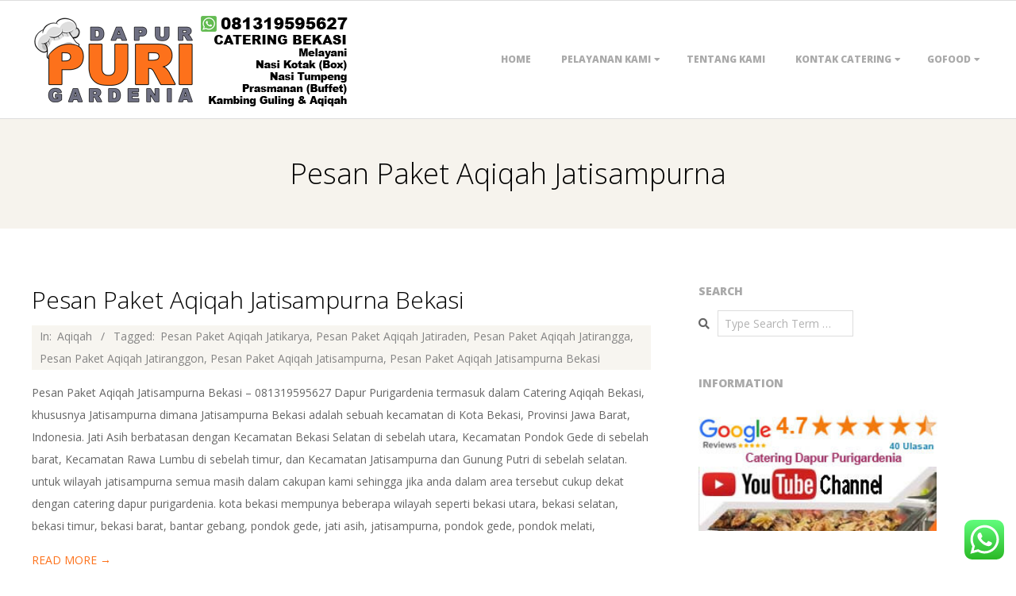

--- FILE ---
content_type: text/html; charset=UTF-8
request_url: https://dapurpurigardenia.com/Catering/pesan-paket-aqiqah-jatisampurna/
body_size: 82344
content:
<!DOCTYPE html>
<html dir="ltr" lang="id" xmlns:fb="https://www.facebook.com/2008/fbml" xmlns:addthis="https://www.addthis.com/help/api-spec"  prefix="og: https://ogp.me/ns#" class="no-js">

<head>
<meta charset="UTF-8" />
<meta http-equiv="X-UA-Compatible" content="IE=edge,chrome=1"> <!-- Enable IE Highest available mode (compatibility mode); users with GCF will have page rendered using Google Chrome Frame -->
<title>Pesan Paket Aqiqah Jatisampurna | 081319595627 Catering Bekasi | Jakarta</title>

		<!-- All in One SEO 4.9.3 - aioseo.com -->
	<meta name="robots" content="max-image-preview:large" />
	<meta name="google-site-verification" content="F6Vi66V5tPOCPAtjd2sV4aXG44HgKg672K_fbrCv5LA" />
	<meta name="msvalidate.01" content="5B520B86170BA0BCA92538EC8021A380" />
	<meta name="p:domain_verify" content="78296dd13b7a417c9f5661699e7e8684" />
	<meta name="keywords" content="pesan paket aqiqah jatisampurna bekasi,pesan paket aqiqah jatikarya,pesan paket aqiqah jatiraden,pesan paket aqiqah jatirangga,pesan paket aqiqah jatiranggon,pesan paket aqiqah jatisampurna" />
	<link rel="canonical" href="https://dapurpurigardenia.com/Catering/pesan-paket-aqiqah-jatisampurna/" />
	<meta name="generator" content="All in One SEO (AIOSEO) 4.9.3" />
		<script type="application/ld+json" class="aioseo-schema">
			{"@context":"https:\/\/schema.org","@graph":[{"@type":"BreadcrumbList","@id":"https:\/\/dapurpurigardenia.com\/Catering\/pesan-paket-aqiqah-jatisampurna\/#breadcrumblist","itemListElement":[{"@type":"ListItem","@id":"https:\/\/dapurpurigardenia.com#listItem","position":1,"name":"Home","item":"https:\/\/dapurpurigardenia.com","nextItem":{"@type":"ListItem","@id":"https:\/\/dapurpurigardenia.com\/Catering\/pesan-paket-aqiqah-jatisampurna\/#listItem","name":"Pesan Paket Aqiqah Jatisampurna"}},{"@type":"ListItem","@id":"https:\/\/dapurpurigardenia.com\/Catering\/pesan-paket-aqiqah-jatisampurna\/#listItem","position":2,"name":"Pesan Paket Aqiqah Jatisampurna","previousItem":{"@type":"ListItem","@id":"https:\/\/dapurpurigardenia.com#listItem","name":"Home"}}]},{"@type":"CollectionPage","@id":"https:\/\/dapurpurigardenia.com\/Catering\/pesan-paket-aqiqah-jatisampurna\/#collectionpage","url":"https:\/\/dapurpurigardenia.com\/Catering\/pesan-paket-aqiqah-jatisampurna\/","name":"Pesan Paket Aqiqah Jatisampurna | 081319595627 Catering Bekasi | Jakarta","inLanguage":"id-ID","isPartOf":{"@id":"https:\/\/dapurpurigardenia.com\/#website"},"breadcrumb":{"@id":"https:\/\/dapurpurigardenia.com\/Catering\/pesan-paket-aqiqah-jatisampurna\/#breadcrumblist"}},{"@type":"Organization","@id":"https:\/\/dapurpurigardenia.com\/#organization","name":"Dapur Purigardenia","description":"Catering Enak Dan Lezat","url":"https:\/\/dapurpurigardenia.com\/","telephone":"+6281319595627","logo":{"@type":"ImageObject","url":"https:\/\/dapurpurigardenia.com\/wp-content\/uploads\/2019\/01\/ads3.jpg","@id":"https:\/\/dapurpurigardenia.com\/Catering\/pesan-paket-aqiqah-jatisampurna\/#organizationLogo","width":125,"height":125,"caption":"Catering Dapur Purigardenia"},"image":{"@id":"https:\/\/dapurpurigardenia.com\/Catering\/pesan-paket-aqiqah-jatisampurna\/#organizationLogo"},"sameAs":["https:\/\/x.com\/Dpurigardenia","https:\/\/instagram.com\/Dpurigardenia","https:\/\/tiktok.com\/@Dpurigardenia","https:\/\/pinterest.com\/Dpurigardenia","https:\/\/www.youtube.com\/@DapurPurigardenia","https:\/\/linkedin.com\/in\/Dpurigardenia","https:\/\/tumblr.com\/Dpurigardenia"]},{"@type":"WebSite","@id":"https:\/\/dapurpurigardenia.com\/#website","url":"https:\/\/dapurpurigardenia.com\/","name":"081319595627 Catering Bekasi | Jakarta","description":"Catering Enak Dan Lezat","inLanguage":"id-ID","publisher":{"@id":"https:\/\/dapurpurigardenia.com\/#organization"}}]}
		</script>
		<!-- All in One SEO -->

<meta name="HandheldFriendly" content="True">
<meta name="MobileOptimized" content="767">
<meta name="viewport" content="width=device-width, initial-scale=1.0">
<meta name="template" content="Responsive Brix 4.12.1" />
<link rel='dns-prefetch' href='//fonts.googleapis.com' />
<link rel="alternate" type="application/rss+xml" title="081319595627 Catering Bekasi | Jakarta &raquo; Feed" href="https://dapurpurigardenia.com/feed/" />
<link rel="alternate" type="application/rss+xml" title="081319595627 Catering Bekasi | Jakarta &raquo; Umpan Komentar" href="https://dapurpurigardenia.com/comments/feed/" />
<link rel="alternate" type="application/rss+xml" title="081319595627 Catering Bekasi | Jakarta &raquo; Pesan Paket Aqiqah Jatisampurna Umpan Tag" href="https://dapurpurigardenia.com/Catering/pesan-paket-aqiqah-jatisampurna/feed/" />
<link rel="pingback" href="https://dapurpurigardenia.com/xmlrpc.php" />
<link rel="profile" href="https://gmpg.org/xfn/11" />
<link rel="preload" href="https://dapurpurigardenia.com/wp-content/themes/responsive-brix/hoot/css/webfonts/fa-solid-900.woff2" as="font" crossorigin="anonymous">
<link rel="preload" href="https://dapurpurigardenia.com/wp-content/themes/responsive-brix/hoot/css/webfonts/fa-regular-400.woff2" as="font" crossorigin="anonymous">
<link rel="preload" href="https://dapurpurigardenia.com/wp-content/themes/responsive-brix/hoot/css/webfonts/fa-brands-400.woff2" as="font" crossorigin="anonymous">
		<!-- This site uses the Google Analytics by MonsterInsights plugin v9.11.1 - Using Analytics tracking - https://www.monsterinsights.com/ -->
							<script src="//www.googletagmanager.com/gtag/js?id=G-T6B23TV1GK"  data-cfasync="false" data-wpfc-render="false" async></script>
			<script data-cfasync="false" data-wpfc-render="false">
				var mi_version = '9.11.1';
				var mi_track_user = true;
				var mi_no_track_reason = '';
								var MonsterInsightsDefaultLocations = {"page_location":"https:\/\/dapurpurigardenia.com\/Catering\/pesan-paket-aqiqah-jatisampurna\/"};
								if ( typeof MonsterInsightsPrivacyGuardFilter === 'function' ) {
					var MonsterInsightsLocations = (typeof MonsterInsightsExcludeQuery === 'object') ? MonsterInsightsPrivacyGuardFilter( MonsterInsightsExcludeQuery ) : MonsterInsightsPrivacyGuardFilter( MonsterInsightsDefaultLocations );
				} else {
					var MonsterInsightsLocations = (typeof MonsterInsightsExcludeQuery === 'object') ? MonsterInsightsExcludeQuery : MonsterInsightsDefaultLocations;
				}

								var disableStrs = [
										'ga-disable-G-T6B23TV1GK',
									];

				/* Function to detect opted out users */
				function __gtagTrackerIsOptedOut() {
					for (var index = 0; index < disableStrs.length; index++) {
						if (document.cookie.indexOf(disableStrs[index] + '=true') > -1) {
							return true;
						}
					}

					return false;
				}

				/* Disable tracking if the opt-out cookie exists. */
				if (__gtagTrackerIsOptedOut()) {
					for (var index = 0; index < disableStrs.length; index++) {
						window[disableStrs[index]] = true;
					}
				}

				/* Opt-out function */
				function __gtagTrackerOptout() {
					for (var index = 0; index < disableStrs.length; index++) {
						document.cookie = disableStrs[index] + '=true; expires=Thu, 31 Dec 2099 23:59:59 UTC; path=/';
						window[disableStrs[index]] = true;
					}
				}

				if ('undefined' === typeof gaOptout) {
					function gaOptout() {
						__gtagTrackerOptout();
					}
				}
								window.dataLayer = window.dataLayer || [];

				window.MonsterInsightsDualTracker = {
					helpers: {},
					trackers: {},
				};
				if (mi_track_user) {
					function __gtagDataLayer() {
						dataLayer.push(arguments);
					}

					function __gtagTracker(type, name, parameters) {
						if (!parameters) {
							parameters = {};
						}

						if (parameters.send_to) {
							__gtagDataLayer.apply(null, arguments);
							return;
						}

						if (type === 'event') {
														parameters.send_to = monsterinsights_frontend.v4_id;
							var hookName = name;
							if (typeof parameters['event_category'] !== 'undefined') {
								hookName = parameters['event_category'] + ':' + name;
							}

							if (typeof MonsterInsightsDualTracker.trackers[hookName] !== 'undefined') {
								MonsterInsightsDualTracker.trackers[hookName](parameters);
							} else {
								__gtagDataLayer('event', name, parameters);
							}
							
						} else {
							__gtagDataLayer.apply(null, arguments);
						}
					}

					__gtagTracker('js', new Date());
					__gtagTracker('set', {
						'developer_id.dZGIzZG': true,
											});
					if ( MonsterInsightsLocations.page_location ) {
						__gtagTracker('set', MonsterInsightsLocations);
					}
										__gtagTracker('config', 'G-T6B23TV1GK', {"forceSSL":"true","link_attribution":"true"} );
										window.gtag = __gtagTracker;										(function () {
						/* https://developers.google.com/analytics/devguides/collection/analyticsjs/ */
						/* ga and __gaTracker compatibility shim. */
						var noopfn = function () {
							return null;
						};
						var newtracker = function () {
							return new Tracker();
						};
						var Tracker = function () {
							return null;
						};
						var p = Tracker.prototype;
						p.get = noopfn;
						p.set = noopfn;
						p.send = function () {
							var args = Array.prototype.slice.call(arguments);
							args.unshift('send');
							__gaTracker.apply(null, args);
						};
						var __gaTracker = function () {
							var len = arguments.length;
							if (len === 0) {
								return;
							}
							var f = arguments[len - 1];
							if (typeof f !== 'object' || f === null || typeof f.hitCallback !== 'function') {
								if ('send' === arguments[0]) {
									var hitConverted, hitObject = false, action;
									if ('event' === arguments[1]) {
										if ('undefined' !== typeof arguments[3]) {
											hitObject = {
												'eventAction': arguments[3],
												'eventCategory': arguments[2],
												'eventLabel': arguments[4],
												'value': arguments[5] ? arguments[5] : 1,
											}
										}
									}
									if ('pageview' === arguments[1]) {
										if ('undefined' !== typeof arguments[2]) {
											hitObject = {
												'eventAction': 'page_view',
												'page_path': arguments[2],
											}
										}
									}
									if (typeof arguments[2] === 'object') {
										hitObject = arguments[2];
									}
									if (typeof arguments[5] === 'object') {
										Object.assign(hitObject, arguments[5]);
									}
									if ('undefined' !== typeof arguments[1].hitType) {
										hitObject = arguments[1];
										if ('pageview' === hitObject.hitType) {
											hitObject.eventAction = 'page_view';
										}
									}
									if (hitObject) {
										action = 'timing' === arguments[1].hitType ? 'timing_complete' : hitObject.eventAction;
										hitConverted = mapArgs(hitObject);
										__gtagTracker('event', action, hitConverted);
									}
								}
								return;
							}

							function mapArgs(args) {
								var arg, hit = {};
								var gaMap = {
									'eventCategory': 'event_category',
									'eventAction': 'event_action',
									'eventLabel': 'event_label',
									'eventValue': 'event_value',
									'nonInteraction': 'non_interaction',
									'timingCategory': 'event_category',
									'timingVar': 'name',
									'timingValue': 'value',
									'timingLabel': 'event_label',
									'page': 'page_path',
									'location': 'page_location',
									'title': 'page_title',
									'referrer' : 'page_referrer',
								};
								for (arg in args) {
																		if (!(!args.hasOwnProperty(arg) || !gaMap.hasOwnProperty(arg))) {
										hit[gaMap[arg]] = args[arg];
									} else {
										hit[arg] = args[arg];
									}
								}
								return hit;
							}

							try {
								f.hitCallback();
							} catch (ex) {
							}
						};
						__gaTracker.create = newtracker;
						__gaTracker.getByName = newtracker;
						__gaTracker.getAll = function () {
							return [];
						};
						__gaTracker.remove = noopfn;
						__gaTracker.loaded = true;
						window['__gaTracker'] = __gaTracker;
					})();
									} else {
										console.log("");
					(function () {
						function __gtagTracker() {
							return null;
						}

						window['__gtagTracker'] = __gtagTracker;
						window['gtag'] = __gtagTracker;
					})();
									}
			</script>
							<!-- / Google Analytics by MonsterInsights -->
		<style id='wp-img-auto-sizes-contain-inline-css'>
img:is([sizes=auto i],[sizes^="auto," i]){contain-intrinsic-size:3000px 1500px}
/*# sourceURL=wp-img-auto-sizes-contain-inline-css */
</style>
<link rel='stylesheet' id='ht_ctc_main_css-css' href='https://dapurpurigardenia.com/wp-content/plugins/click-to-chat-for-whatsapp/new/inc/assets/css/main.css?ver=4.35' media='all' />
<style id='wp-emoji-styles-inline-css'>

	img.wp-smiley, img.emoji {
		display: inline !important;
		border: none !important;
		box-shadow: none !important;
		height: 1em !important;
		width: 1em !important;
		margin: 0 0.07em !important;
		vertical-align: -0.1em !important;
		background: none !important;
		padding: 0 !important;
	}
/*# sourceURL=wp-emoji-styles-inline-css */
</style>
<style id='wp-block-library-inline-css'>
:root{--wp-block-synced-color:#7a00df;--wp-block-synced-color--rgb:122,0,223;--wp-bound-block-color:var(--wp-block-synced-color);--wp-editor-canvas-background:#ddd;--wp-admin-theme-color:#007cba;--wp-admin-theme-color--rgb:0,124,186;--wp-admin-theme-color-darker-10:#006ba1;--wp-admin-theme-color-darker-10--rgb:0,107,160.5;--wp-admin-theme-color-darker-20:#005a87;--wp-admin-theme-color-darker-20--rgb:0,90,135;--wp-admin-border-width-focus:2px}@media (min-resolution:192dpi){:root{--wp-admin-border-width-focus:1.5px}}.wp-element-button{cursor:pointer}:root .has-very-light-gray-background-color{background-color:#eee}:root .has-very-dark-gray-background-color{background-color:#313131}:root .has-very-light-gray-color{color:#eee}:root .has-very-dark-gray-color{color:#313131}:root .has-vivid-green-cyan-to-vivid-cyan-blue-gradient-background{background:linear-gradient(135deg,#00d084,#0693e3)}:root .has-purple-crush-gradient-background{background:linear-gradient(135deg,#34e2e4,#4721fb 50%,#ab1dfe)}:root .has-hazy-dawn-gradient-background{background:linear-gradient(135deg,#faaca8,#dad0ec)}:root .has-subdued-olive-gradient-background{background:linear-gradient(135deg,#fafae1,#67a671)}:root .has-atomic-cream-gradient-background{background:linear-gradient(135deg,#fdd79a,#004a59)}:root .has-nightshade-gradient-background{background:linear-gradient(135deg,#330968,#31cdcf)}:root .has-midnight-gradient-background{background:linear-gradient(135deg,#020381,#2874fc)}:root{--wp--preset--font-size--normal:16px;--wp--preset--font-size--huge:42px}.has-regular-font-size{font-size:1em}.has-larger-font-size{font-size:2.625em}.has-normal-font-size{font-size:var(--wp--preset--font-size--normal)}.has-huge-font-size{font-size:var(--wp--preset--font-size--huge)}:root .has-text-align-center{text-align:center}:root .has-text-align-left{text-align:left}:root .has-text-align-right{text-align:right}.has-fit-text{white-space:nowrap!important}#end-resizable-editor-section{display:none}.aligncenter{clear:both}.items-justified-left{justify-content:flex-start}.items-justified-center{justify-content:center}.items-justified-right{justify-content:flex-end}.items-justified-space-between{justify-content:space-between}.screen-reader-text{word-wrap:normal!important;border:0;clip-path:inset(50%);height:1px;margin:-1px;overflow:hidden;padding:0;position:absolute;width:1px}.screen-reader-text:focus{background-color:#ddd;clip-path:none;color:#444;display:block;font-size:1em;height:auto;left:5px;line-height:normal;padding:15px 23px 14px;text-decoration:none;top:5px;width:auto;z-index:100000}html :where(.has-border-color){border-style:solid}html :where([style*=border-top-color]){border-top-style:solid}html :where([style*=border-right-color]){border-right-style:solid}html :where([style*=border-bottom-color]){border-bottom-style:solid}html :where([style*=border-left-color]){border-left-style:solid}html :where([style*=border-width]){border-style:solid}html :where([style*=border-top-width]){border-top-style:solid}html :where([style*=border-right-width]){border-right-style:solid}html :where([style*=border-bottom-width]){border-bottom-style:solid}html :where([style*=border-left-width]){border-left-style:solid}html :where(img[class*=wp-image-]){height:auto;max-width:100%}:where(figure){margin:0 0 1em}html :where(.is-position-sticky){--wp-admin--admin-bar--position-offset:var(--wp-admin--admin-bar--height,0px)}@media screen and (max-width:600px){html :where(.is-position-sticky){--wp-admin--admin-bar--position-offset:0px}}

/*# sourceURL=wp-block-library-inline-css */
</style><style id='global-styles-inline-css'>
:root{--wp--preset--aspect-ratio--square: 1;--wp--preset--aspect-ratio--4-3: 4/3;--wp--preset--aspect-ratio--3-4: 3/4;--wp--preset--aspect-ratio--3-2: 3/2;--wp--preset--aspect-ratio--2-3: 2/3;--wp--preset--aspect-ratio--16-9: 16/9;--wp--preset--aspect-ratio--9-16: 9/16;--wp--preset--color--black: #000000;--wp--preset--color--cyan-bluish-gray: #abb8c3;--wp--preset--color--white: #ffffff;--wp--preset--color--pale-pink: #f78da7;--wp--preset--color--vivid-red: #cf2e2e;--wp--preset--color--luminous-vivid-orange: #ff6900;--wp--preset--color--luminous-vivid-amber: #fcb900;--wp--preset--color--light-green-cyan: #7bdcb5;--wp--preset--color--vivid-green-cyan: #00d084;--wp--preset--color--pale-cyan-blue: #8ed1fc;--wp--preset--color--vivid-cyan-blue: #0693e3;--wp--preset--color--vivid-purple: #9b51e0;--wp--preset--color--accent: #fd711a;--wp--preset--color--accent-font: #ffffff;--wp--preset--gradient--vivid-cyan-blue-to-vivid-purple: linear-gradient(135deg,rgb(6,147,227) 0%,rgb(155,81,224) 100%);--wp--preset--gradient--light-green-cyan-to-vivid-green-cyan: linear-gradient(135deg,rgb(122,220,180) 0%,rgb(0,208,130) 100%);--wp--preset--gradient--luminous-vivid-amber-to-luminous-vivid-orange: linear-gradient(135deg,rgb(252,185,0) 0%,rgb(255,105,0) 100%);--wp--preset--gradient--luminous-vivid-orange-to-vivid-red: linear-gradient(135deg,rgb(255,105,0) 0%,rgb(207,46,46) 100%);--wp--preset--gradient--very-light-gray-to-cyan-bluish-gray: linear-gradient(135deg,rgb(238,238,238) 0%,rgb(169,184,195) 100%);--wp--preset--gradient--cool-to-warm-spectrum: linear-gradient(135deg,rgb(74,234,220) 0%,rgb(151,120,209) 20%,rgb(207,42,186) 40%,rgb(238,44,130) 60%,rgb(251,105,98) 80%,rgb(254,248,76) 100%);--wp--preset--gradient--blush-light-purple: linear-gradient(135deg,rgb(255,206,236) 0%,rgb(152,150,240) 100%);--wp--preset--gradient--blush-bordeaux: linear-gradient(135deg,rgb(254,205,165) 0%,rgb(254,45,45) 50%,rgb(107,0,62) 100%);--wp--preset--gradient--luminous-dusk: linear-gradient(135deg,rgb(255,203,112) 0%,rgb(199,81,192) 50%,rgb(65,88,208) 100%);--wp--preset--gradient--pale-ocean: linear-gradient(135deg,rgb(255,245,203) 0%,rgb(182,227,212) 50%,rgb(51,167,181) 100%);--wp--preset--gradient--electric-grass: linear-gradient(135deg,rgb(202,248,128) 0%,rgb(113,206,126) 100%);--wp--preset--gradient--midnight: linear-gradient(135deg,rgb(2,3,129) 0%,rgb(40,116,252) 100%);--wp--preset--font-size--small: 13px;--wp--preset--font-size--medium: 20px;--wp--preset--font-size--large: 36px;--wp--preset--font-size--x-large: 42px;--wp--preset--spacing--20: 0.44rem;--wp--preset--spacing--30: 0.67rem;--wp--preset--spacing--40: 1rem;--wp--preset--spacing--50: 1.5rem;--wp--preset--spacing--60: 2.25rem;--wp--preset--spacing--70: 3.38rem;--wp--preset--spacing--80: 5.06rem;--wp--preset--shadow--natural: 6px 6px 9px rgba(0, 0, 0, 0.2);--wp--preset--shadow--deep: 12px 12px 50px rgba(0, 0, 0, 0.4);--wp--preset--shadow--sharp: 6px 6px 0px rgba(0, 0, 0, 0.2);--wp--preset--shadow--outlined: 6px 6px 0px -3px rgb(255, 255, 255), 6px 6px rgb(0, 0, 0);--wp--preset--shadow--crisp: 6px 6px 0px rgb(0, 0, 0);}:where(.is-layout-flex){gap: 0.5em;}:where(.is-layout-grid){gap: 0.5em;}body .is-layout-flex{display: flex;}.is-layout-flex{flex-wrap: wrap;align-items: center;}.is-layout-flex > :is(*, div){margin: 0;}body .is-layout-grid{display: grid;}.is-layout-grid > :is(*, div){margin: 0;}:where(.wp-block-columns.is-layout-flex){gap: 2em;}:where(.wp-block-columns.is-layout-grid){gap: 2em;}:where(.wp-block-post-template.is-layout-flex){gap: 1.25em;}:where(.wp-block-post-template.is-layout-grid){gap: 1.25em;}.has-black-color{color: var(--wp--preset--color--black) !important;}.has-cyan-bluish-gray-color{color: var(--wp--preset--color--cyan-bluish-gray) !important;}.has-white-color{color: var(--wp--preset--color--white) !important;}.has-pale-pink-color{color: var(--wp--preset--color--pale-pink) !important;}.has-vivid-red-color{color: var(--wp--preset--color--vivid-red) !important;}.has-luminous-vivid-orange-color{color: var(--wp--preset--color--luminous-vivid-orange) !important;}.has-luminous-vivid-amber-color{color: var(--wp--preset--color--luminous-vivid-amber) !important;}.has-light-green-cyan-color{color: var(--wp--preset--color--light-green-cyan) !important;}.has-vivid-green-cyan-color{color: var(--wp--preset--color--vivid-green-cyan) !important;}.has-pale-cyan-blue-color{color: var(--wp--preset--color--pale-cyan-blue) !important;}.has-vivid-cyan-blue-color{color: var(--wp--preset--color--vivid-cyan-blue) !important;}.has-vivid-purple-color{color: var(--wp--preset--color--vivid-purple) !important;}.has-black-background-color{background-color: var(--wp--preset--color--black) !important;}.has-cyan-bluish-gray-background-color{background-color: var(--wp--preset--color--cyan-bluish-gray) !important;}.has-white-background-color{background-color: var(--wp--preset--color--white) !important;}.has-pale-pink-background-color{background-color: var(--wp--preset--color--pale-pink) !important;}.has-vivid-red-background-color{background-color: var(--wp--preset--color--vivid-red) !important;}.has-luminous-vivid-orange-background-color{background-color: var(--wp--preset--color--luminous-vivid-orange) !important;}.has-luminous-vivid-amber-background-color{background-color: var(--wp--preset--color--luminous-vivid-amber) !important;}.has-light-green-cyan-background-color{background-color: var(--wp--preset--color--light-green-cyan) !important;}.has-vivid-green-cyan-background-color{background-color: var(--wp--preset--color--vivid-green-cyan) !important;}.has-pale-cyan-blue-background-color{background-color: var(--wp--preset--color--pale-cyan-blue) !important;}.has-vivid-cyan-blue-background-color{background-color: var(--wp--preset--color--vivid-cyan-blue) !important;}.has-vivid-purple-background-color{background-color: var(--wp--preset--color--vivid-purple) !important;}.has-black-border-color{border-color: var(--wp--preset--color--black) !important;}.has-cyan-bluish-gray-border-color{border-color: var(--wp--preset--color--cyan-bluish-gray) !important;}.has-white-border-color{border-color: var(--wp--preset--color--white) !important;}.has-pale-pink-border-color{border-color: var(--wp--preset--color--pale-pink) !important;}.has-vivid-red-border-color{border-color: var(--wp--preset--color--vivid-red) !important;}.has-luminous-vivid-orange-border-color{border-color: var(--wp--preset--color--luminous-vivid-orange) !important;}.has-luminous-vivid-amber-border-color{border-color: var(--wp--preset--color--luminous-vivid-amber) !important;}.has-light-green-cyan-border-color{border-color: var(--wp--preset--color--light-green-cyan) !important;}.has-vivid-green-cyan-border-color{border-color: var(--wp--preset--color--vivid-green-cyan) !important;}.has-pale-cyan-blue-border-color{border-color: var(--wp--preset--color--pale-cyan-blue) !important;}.has-vivid-cyan-blue-border-color{border-color: var(--wp--preset--color--vivid-cyan-blue) !important;}.has-vivid-purple-border-color{border-color: var(--wp--preset--color--vivid-purple) !important;}.has-vivid-cyan-blue-to-vivid-purple-gradient-background{background: var(--wp--preset--gradient--vivid-cyan-blue-to-vivid-purple) !important;}.has-light-green-cyan-to-vivid-green-cyan-gradient-background{background: var(--wp--preset--gradient--light-green-cyan-to-vivid-green-cyan) !important;}.has-luminous-vivid-amber-to-luminous-vivid-orange-gradient-background{background: var(--wp--preset--gradient--luminous-vivid-amber-to-luminous-vivid-orange) !important;}.has-luminous-vivid-orange-to-vivid-red-gradient-background{background: var(--wp--preset--gradient--luminous-vivid-orange-to-vivid-red) !important;}.has-very-light-gray-to-cyan-bluish-gray-gradient-background{background: var(--wp--preset--gradient--very-light-gray-to-cyan-bluish-gray) !important;}.has-cool-to-warm-spectrum-gradient-background{background: var(--wp--preset--gradient--cool-to-warm-spectrum) !important;}.has-blush-light-purple-gradient-background{background: var(--wp--preset--gradient--blush-light-purple) !important;}.has-blush-bordeaux-gradient-background{background: var(--wp--preset--gradient--blush-bordeaux) !important;}.has-luminous-dusk-gradient-background{background: var(--wp--preset--gradient--luminous-dusk) !important;}.has-pale-ocean-gradient-background{background: var(--wp--preset--gradient--pale-ocean) !important;}.has-electric-grass-gradient-background{background: var(--wp--preset--gradient--electric-grass) !important;}.has-midnight-gradient-background{background: var(--wp--preset--gradient--midnight) !important;}.has-small-font-size{font-size: var(--wp--preset--font-size--small) !important;}.has-medium-font-size{font-size: var(--wp--preset--font-size--medium) !important;}.has-large-font-size{font-size: var(--wp--preset--font-size--large) !important;}.has-x-large-font-size{font-size: var(--wp--preset--font-size--x-large) !important;}
/*# sourceURL=global-styles-inline-css */
</style>

<style id='classic-theme-styles-inline-css'>
.wp-block-button__link{background-color:#32373c;border-radius:9999px;box-shadow:none;color:#fff;font-size:1.125em;padding:calc(.667em + 2px) calc(1.333em + 2px);text-decoration:none}.wp-block-file__button{background:#32373c;color:#fff}.wp-block-accordion-heading{margin:0}.wp-block-accordion-heading__toggle{background-color:inherit!important;color:inherit!important}.wp-block-accordion-heading__toggle:not(:focus-visible){outline:none}.wp-block-accordion-heading__toggle:focus,.wp-block-accordion-heading__toggle:hover{background-color:inherit!important;border:none;box-shadow:none;color:inherit;padding:var(--wp--preset--spacing--20,1em) 0;text-decoration:none}.wp-block-accordion-heading__toggle:focus-visible{outline:auto;outline-offset:0}
/*# sourceURL=https://dapurpurigardenia.com/wp-content/plugins/gutenberg/build/styles/block-library/classic.css */
</style>
<link rel='stylesheet' id='page-list-style-css' href='https://dapurpurigardenia.com/wp-content/plugins/page-list/css/page-list.css?ver=5.9' media='all' />
<link rel='stylesheet' id='owl.carousel.css-css' href='https://dapurpurigardenia.com/wp-content/plugins/relevant/css/owl.carousel.css?ver=1.4.5' media='all' />
<link rel='stylesheet' id='owl.theme.default.css-css' href='https://dapurpurigardenia.com/wp-content/plugins/relevant/css/owl.theme.default.css?ver=1.4.5' media='all' />
<link rel='stylesheet' id='dashicons-css' href='https://dapurpurigardenia.com/wp-includes/css/dashicons.min.css?ver=6.9' media='all' />
<link rel='stylesheet' id='rltdpstsplgn_stylesheet-css' href='https://dapurpurigardenia.com/wp-content/plugins/relevant/css/style.css?ver=1.4.5' media='all' />
<style id='rltdpstsplgn_stylesheet-inline-css'>

			.rltdpstsplgn-featured-post-block {
				background-color: #f3f3f3;
				width: 100%;
			}
			.rltdpstsplgn-featured-post-block article {
				background-color: #f3f3f3;
				width: 960%;
			}
			.rltdpstsplgn-featured-posts .rltdpstsplgn_posts_title a {
				color: #777b7e !important;
			}
			.rltdpstsplgn-featured-posts .entry-content {
				color: #777b7e !important;
			}
			.rltdpstsplgn-featured-posts .entry-content .more-link {
				color: #777b7e!important;
			}
/*# sourceURL=rltdpstsplgn_stylesheet-inline-css */
</style>
<link crossorigin="anonymous" rel='stylesheet' id='hoot-google-fonts-css' href='//fonts.googleapis.com/css?family=Open+Sans%3A300%2C400%2C400i%2C700%2C700i%2C800&#038;subset=latin' media='all' />
<link rel='stylesheet' id='gallery-css' href='https://dapurpurigardenia.com/wp-content/themes/responsive-brix/hoot/css/gallery.css?ver=6.9' media='all' />
<link rel='stylesheet' id='font-awesome-css' href='https://dapurpurigardenia.com/wp-content/themes/responsive-brix/hoot/css/font-awesome.css?ver=5.15.4' media='all' />
<link rel='stylesheet' id='hoot-style-css' href='https://dapurpurigardenia.com/wp-content/themes/responsive-brix/style.css?ver=4.12.1' media='all' />
<link rel='stylesheet' id='hoot-wpblocks-css' href='https://dapurpurigardenia.com/wp-content/themes/responsive-brix/hoot-theme/blocks/wpblocks.css?ver=4.12.1' media='all' />
<style id='hoot-wpblocks-inline-css'>
.hgrid {
	max-width: 1260px;
} 
a {
	color: #fd711a;
} 
.accent-typo {
	background: #fd711a;
	color: #ffffff;
} 
.accent-typo a, .accent-typo a:hover, .accent-typo h1, .accent-typo h2, .accent-typo h3, .accent-typo h4, .accent-typo h5, .accent-typo h6, .accent-typo .title {
	color: #ffffff;
} 
input[type="submit"], #submit, .button {
	background: #fd711a;
	color: #ffffff;
} 
input[type="submit"]:hover, #submit:hover, .button:hover, input[type="submit"]:focus, #submit:focus, .button:focus {
	background: #e46617;
	color: #ffffff;
} 
h1, h2, h3, h4, h5, h6, .title, .titlefont {
	font-family: "Open Sans", sans-serif;
	font-weight: 300;
	color: #000000;
} 
body {
	background-color: #ffffff;
} 
#header:before, #site-logo {
	background: none;
} 
#header, #branding, #header-aside {
	background: none;
} 
#site-logo #site-title, #site-logo #site-description {
	color: #fd711a;
} 
.site-logo-with-icon #site-title i {
	font-size: 50px;
} 
.site-logo-mixed-image, .site-logo-mixed-image img {
	max-width: 200px;
} 
.lSSlideOuter .lSPager.lSpg > li:hover a, .lSSlideOuter .lSPager.lSpg > li.active a {
	background-color: #fd711a;
} 
#infinite-handle span,.lrm-form a.button, .lrm-form button, .lrm-form button[type=submit], .lrm-form #buddypress input[type=submit], .lrm-form input[type=submit] {
	background: #fd711a;
	color: #ffffff;
} 
.woocommerce nav.woocommerce-pagination ul li a:focus, .woocommerce nav.woocommerce-pagination ul li a:hover {
	color: #fd711a;
} 
:root .has-accent-color,.is-style-outline>.wp-block-button__link:not(.has-text-color), .wp-block-button__link.is-style-outline:not(.has-text-color) {
	color: #fd711a;
} 
:root .has-accent-background-color,.wp-block-button__link,.wp-block-button__link:hover,.wp-block-search__button,.wp-block-search__button:hover, .wp-block-file__button,.wp-block-file__button:hover {
	background: #fd711a;
} 
:root .has-accent-font-color,.wp-block-button__link,.wp-block-button__link:hover,.wp-block-search__button,.wp-block-search__button:hover, .wp-block-file__button,.wp-block-file__button:hover {
	color: #ffffff;
} 
:root .has-accent-font-background-color {
	background: #ffffff;
}
/*# sourceURL=hoot-wpblocks-inline-css */
</style>
<link rel='stylesheet' id='addthis_all_pages-css' href='https://dapurpurigardenia.com/wp-content/plugins/addthis/frontend/build/addthis_wordpress_public.min.css?ver=6.9' media='all' />
<script src="https://dapurpurigardenia.com/wp-includes/js/jquery/jquery.min.js?ver=3.7.1" id="jquery-core-js"></script>
<script src="https://dapurpurigardenia.com/wp-includes/js/jquery/jquery-migrate.min.js?ver=3.4.1" id="jquery-migrate-js"></script>
<script src="https://dapurpurigardenia.com/wp-content/plugins/google-analytics-for-wordpress/assets/js/frontend-gtag.min.js?ver=9.11.1" id="monsterinsights-frontend-script-js" async data-wp-strategy="async"></script>
<script data-cfasync="false" data-wpfc-render="false" id='monsterinsights-frontend-script-js-extra'>var monsterinsights_frontend = {"js_events_tracking":"true","download_extensions":"doc,pdf,ppt,zip,xls,docx,pptx,xlsx","inbound_paths":"[{\"path\":\"\\\/go\\\/\",\"label\":\"affiliate\"},{\"path\":\"\\\/recommend\\\/\",\"label\":\"affiliate\"}]","home_url":"https:\/\/dapurpurigardenia.com","hash_tracking":"false","v4_id":"G-T6B23TV1GK"};</script>
<script src="https://dapurpurigardenia.com/wp-content/themes/responsive-brix/js/modernizr.custom.js?ver=2.8.3" id="modernizr-js"></script>
<link rel="https://api.w.org/" href="https://dapurpurigardenia.com/wp-json/" /><link rel="alternate" title="JSON" type="application/json" href="https://dapurpurigardenia.com/wp-json/wp/v2/tags/1637" /><link rel="EditURI" type="application/rsd+xml" title="RSD" href="https://dapurpurigardenia.com/xmlrpc.php?rsd" />
<meta name="generator" content="WordPress 6.9" />
<!-- There is no amphtml version available for this URL. --><script data-cfasync="false" type="text/javascript">if (window.addthis_product === undefined) { window.addthis_product = "wpp"; } if (window.wp_product_version === undefined) { window.wp_product_version = "wpp-6.2.7"; } if (window.addthis_share === undefined) { window.addthis_share = {}; } if (window.addthis_config === undefined) { window.addthis_config = {"data_track_clickback":true,"ignore_server_config":true,"ui_atversion":300}; } if (window.addthis_layers === undefined) { window.addthis_layers = {}; } if (window.addthis_layers_tools === undefined) { window.addthis_layers_tools = [{"sharetoolbox":{"numPreferredServices":5,"counts":"one","size":"32px","style":"fixed","shareCountThreshold":0,"elements":".addthis_inline_share_toolbox_below,.at-below-post-homepage,.at-below-post-arch-page,.at-below-post-cat-page,.at-below-post,.at-below-post-page"}},{"share":{"counts":"none","numPreferredServices":5,"mobile":false,"position":"left","theme":"transparent"}},{"sharedock":{"counts":"one","numPreferredServices":4,"mobileButtonSize":"large","position":"bottom","theme":"transparent"}}]; } else { window.addthis_layers_tools.push({"sharetoolbox":{"numPreferredServices":5,"counts":"one","size":"32px","style":"fixed","shareCountThreshold":0,"elements":".addthis_inline_share_toolbox_below,.at-below-post-homepage,.at-below-post-arch-page,.at-below-post-cat-page,.at-below-post,.at-below-post-page"}}); window.addthis_layers_tools.push({"share":{"counts":"none","numPreferredServices":5,"mobile":false,"position":"left","theme":"transparent"}}); window.addthis_layers_tools.push({"sharedock":{"counts":"one","numPreferredServices":4,"mobileButtonSize":"large","position":"bottom","theme":"transparent"}});  } if (window.addthis_plugin_info === undefined) { window.addthis_plugin_info = {"info_status":"enabled","cms_name":"WordPress","plugin_name":"Share Buttons by AddThis","plugin_version":"6.2.7","plugin_mode":"WordPress","anonymous_profile_id":"wp-2d207083a8259ca831aff6f80c7554bc","page_info":{"template":"archives","post_type":""},"sharing_enabled_on_post_via_metabox":false}; } 
                    (function() {
                      var first_load_interval_id = setInterval(function () {
                        if (typeof window.addthis !== 'undefined') {
                          window.clearInterval(first_load_interval_id);
                          if (typeof window.addthis_layers !== 'undefined' && Object.getOwnPropertyNames(window.addthis_layers).length > 0) {
                            window.addthis.layers(window.addthis_layers);
                          }
                          if (Array.isArray(window.addthis_layers_tools)) {
                            for (i = 0; i < window.addthis_layers_tools.length; i++) {
                              window.addthis.layers(window.addthis_layers_tools[i]);
                            }
                          }
                        }
                     },1000)
                    }());
                </script> <script data-cfasync="false" type="text/javascript" src="https://s7.addthis.com/js/300/addthis_widget.js#pubid=ra-58f5d5ac61990095" async="async"></script><link rel="icon" href="https://dapurpurigardenia.com/wp-content/uploads/2017/04/favicon.png" sizes="32x32" />
<link rel="icon" href="https://dapurpurigardenia.com/wp-content/uploads/2017/04/favicon.png" sizes="192x192" />
<link rel="apple-touch-icon" href="https://dapurpurigardenia.com/wp-content/uploads/2017/04/favicon.png" />
<meta name="msapplication-TileImage" content="https://dapurpurigardenia.com/wp-content/uploads/2017/04/favicon.png" />
</head>

<body data-rsssl=1 class="wordpress ltr id id-id parent-theme y2026 m01 d19 h23 monday logged-out plural archive taxonomy taxonomy-post_tag taxonomy-post_tag-pesan-paket-aqiqah-jatisampurna responsive-brix rltdpstsplgn_responsive-brix" dir="ltr">

	
	<a href="#main" class="screen-reader-text">Skip to content</a>

	<div id="page-wrapper" class=" site-stretch page-wrapper sitewrap-wide-right sidebarsN sidebars1 hoot-cf7-style hoot-mapp-style hoot-jetpack-style">

		
		<header id="header" class="site-header" role="banner" itemscope="itemscope" itemtype="https://schema.org/WPHeader">
			<div class="hgrid">
				<div class="table hgrid-span-12">
						<div id="branding" class="branding table-cell-mid">
		<div id="site-logo" class="accent-typo site-logo-image">
			<div id="site-logo-image"><div id="site-title" class="site-title title" itemprop="headline"><a href="https://dapurpurigardenia.com/" class="custom-logo-link" rel="home"><img width="400" height="120" src="https://dapurpurigardenia.com/wp-content/uploads/2019/01/cropped-logo-katering.png" class="custom-logo" alt="081319595627 Catering Bekasi | Jakarta" decoding="async" srcset="https://dapurpurigardenia.com/wp-content/uploads/2019/01/cropped-logo-katering.png 400w, https://dapurpurigardenia.com/wp-content/uploads/2019/01/cropped-logo-katering-300x90.png 300w" sizes="(max-width: 400px) 100vw, 400px" /></a><div style="clip: rect(1px, 1px, 1px, 1px); clip-path: inset(50%); height: 1px; width: 1px; margin: -1px; overflow: hidden; position: absolute !important;">081319595627 Catering Bekasi | Jakarta</div></div></div>		</div>
	</div><!-- #branding -->
		<div id="header-aside" class=" header-aside table-cell-mid">
			<div class="screen-reader-text">Primary Navigation Menu</div>
	<nav id="menu-primary" class="menu nav-menu menu-primary mobilemenu-fixed mobilesubmenu-click" role="navigation" aria-label="Primary Navigation Menu" itemscope="itemscope" itemtype="https://schema.org/SiteNavigationElement">
		<a class="menu-toggle" href="#"><span class="menu-toggle-text">Menu</span><i class="fas fa-bars"></i></a>

		<ul id="menu-primary-items" class="menu-items sf-menu menu"><li id="menu-item-51" class="menu-item menu-item-type-post_type menu-item-object-page menu-item-home menu-item-51"><a href="https://dapurpurigardenia.com/">Home</a></li>
<li id="menu-item-639" class="menu-item menu-item-type-post_type menu-item-object-page menu-item-has-children menu-item-639"><a href="https://dapurpurigardenia.com/pelayanan-kami/">Pelayanan Kami</a>
<ul class="sub-menu">
	<li id="menu-item-57" class="menu-item menu-item-type-post_type menu-item-object-page menu-item-57"><a href="https://dapurpurigardenia.com/nasi-box/">Nasi Box</a></li>
	<li id="menu-item-1931" class="menu-item menu-item-type-post_type menu-item-object-page menu-item-1931"><a href="https://dapurpurigardenia.com/nasi-box-tradisional/">Nasi Box Tradisional</a></li>
	<li id="menu-item-58" class="menu-item menu-item-type-post_type menu-item-object-page menu-item-58"><a href="https://dapurpurigardenia.com/nasi-tumpeng/">Nasi Tumpeng</a></li>
	<li id="menu-item-1345" class="menu-item menu-item-type-post_type menu-item-object-page menu-item-1345"><a href="https://dapurpurigardenia.com/tumpeng-mini/">Nasi Tumpeng Mini</a></li>
	<li id="menu-item-56" class="menu-item menu-item-type-post_type menu-item-object-page menu-item-56"><a href="https://dapurpurigardenia.com/kue-basah/">Coffee Break</a></li>
	<li id="menu-item-146" class="menu-item menu-item-type-post_type menu-item-object-page menu-item-146"><a href="https://dapurpurigardenia.com/prasmanan-buffet/">Prasmanan</a></li>
	<li id="menu-item-873" class="menu-item menu-item-type-post_type menu-item-object-page menu-item-873"><a href="https://dapurpurigardenia.com/aqiqah/">Aqiqah</a></li>
	<li id="menu-item-715" class="menu-item menu-item-type-post_type menu-item-object-page menu-item-715"><a href="https://dapurpurigardenia.com/kambing-guling/">Kambing Guling</a></li>
</ul>
</li>
<li id="menu-item-640" class="menu-item menu-item-type-post_type menu-item-object-page menu-item-640"><a href="https://dapurpurigardenia.com/tentang-kami/">Tentang Kami</a></li>
<li id="menu-item-642" class="menu-item menu-item-type-post_type menu-item-object-page menu-item-has-children menu-item-642"><a href="https://dapurpurigardenia.com/kontak/">Kontak Catering</a>
<ul class="sub-menu">
	<li id="menu-item-643" class="menu-item menu-item-type-post_type menu-item-object-page menu-item-643"><a href="https://dapurpurigardenia.com/cara-pesan/">Cara Pesan Catering</a></li>
	<li id="menu-item-641" class="menu-item menu-item-type-post_type menu-item-object-page menu-item-641"><a href="https://dapurpurigardenia.com/pelanggan-setia/">Pelanggan Setia</a></li>
</ul>
</li>
<li id="menu-item-1530" class="menu-item menu-item-type-post_type menu-item-object-page menu-item-has-children menu-item-1530"><a href="https://dapurpurigardenia.com/gofood/">Gofood</a>
<ul class="sub-menu">
	<li id="menu-item-1513" class="menu-item menu-item-type-post_type menu-item-object-page menu-item-1513"><a href="https://dapurpurigardenia.com/salad-buah-dan-sayur/">Salad Buah dan Sayur</a></li>
	<li id="menu-item-1531" class="menu-item menu-item-type-post_type menu-item-object-page menu-item-1531"><a href="https://dapurpurigardenia.com/ayam-geprek/">Ayam Geprek</a></li>
</ul>
</li>
</ul>
	</nav><!-- #menu-primary -->
		</div>
					</div>
			</div>
		</header><!-- #header -->

		<div id="main" class=" main">
			

		<div id="loop-meta" class="loop-meta-wrap pageheader-bg-default">
			<div class="hgrid">

				<div class="loop-meta  hgrid-span-12" itemscope="itemscope" itemtype="https://schema.org/WebPageElement">

					
					<h1 class="loop-title entry-title" itemprop="headline">Pesan Paket Aqiqah Jatisampurna</h1>

					
				</div><!-- .loop-meta -->

			</div>
		</div>

	
<div class="hgrid main-content-grid">

	
	<main id="content" class="content  hgrid-span-8 has-sidebar layout-wide-right " role="main">

		
			<div id="content-wrap">

				
<article id="post-1115" class="entry post publish author-babayz post-1115 format-standard category-aqiqah post_tag-pesan-paket-aqiqah-jatikarya post_tag-pesan-paket-aqiqah-jatiraden post_tag-pesan-paket-aqiqah-jatirangga post_tag-pesan-paket-aqiqah-jatiranggon post_tag-pesan-paket-aqiqah-jatisampurna post_tag-pesan-paket-aqiqah-jatisampurna-bekasi  archive-big" itemscope="itemscope" itemtype="https://schema.org/BlogPosting" itemprop="blogPost">

	<div class="entry-grid hgrid">

		<div class="entry-featured-img-wrap"><a href="https://dapurpurigardenia.com/pesan-paket-aqiqah-jatisampurna-bekasi/" class="entry-featured-img-link"></a></div>
		<div class="entry-grid-content hgrid-span-12">

			<header class="entry-header">
				<h2 class="entry-title" itemprop="headline"><a href="https://dapurpurigardenia.com/pesan-paket-aqiqah-jatisampurna-bekasi/" rel="bookmark" itemprop="url">Pesan Paket Aqiqah Jatisampurna Bekasi</a></h2>			</header><!-- .entry-header -->

			
			<div class="screen-reader-text" itemprop="datePublished" itemtype="https://schema.org/Date">2018-11-08</div>
			<div class="entry-byline"> <div class="entry-byline-block entry-byline-cats"> <span class="entry-byline-label">In:</span> <a href="https://dapurpurigardenia.com/Pesan/aqiqah/" rel="category tag">Aqiqah</a> </div> <div class="entry-byline-block entry-byline-tags"> <span class="entry-byline-label">Tagged:</span> <a href="https://dapurpurigardenia.com/Catering/pesan-paket-aqiqah-jatikarya/" rel="tag">Pesan Paket Aqiqah Jatikarya</a>, <a href="https://dapurpurigardenia.com/Catering/pesan-paket-aqiqah-jatiraden/" rel="tag">Pesan Paket Aqiqah Jatiraden</a>, <a href="https://dapurpurigardenia.com/Catering/pesan-paket-aqiqah-jatirangga/" rel="tag">Pesan Paket Aqiqah Jatirangga</a>, <a href="https://dapurpurigardenia.com/Catering/pesan-paket-aqiqah-jatiranggon/" rel="tag">Pesan Paket Aqiqah Jatiranggon</a>, <a href="https://dapurpurigardenia.com/Catering/pesan-paket-aqiqah-jatisampurna/" rel="tag">Pesan Paket Aqiqah Jatisampurna</a>, <a href="https://dapurpurigardenia.com/Catering/pesan-paket-aqiqah-jatisampurna-bekasi/" rel="tag">Pesan Paket Aqiqah Jatisampurna Bekasi</a> </div></div><!-- .entry-byline -->
			<div class="entry-summary" itemprop="description"><div class="at-above-post-arch-page addthis_tool" data-url="https://dapurpurigardenia.com/pesan-paket-aqiqah-jatisampurna-bekasi/"></div>
<p>Pesan Paket Aqiqah Jatisampurna Bekasi – 081319595627 Dapur Purigardenia termasuk dalam Catering Aqiqah Bekasi, khususnya Jatisampurna dimana Jatisampurna Bekasi adalah sebuah kecamatan di Kota Bekasi, Provinsi Jawa Barat, Indonesia. Jati Asih berbatasan dengan Kecamatan Bekasi Selatan di sebelah utara, Kecamatan Pondok Gede di sebelah barat, Kecamatan Rawa Lumbu di sebelah timur, dan Kecamatan Jatisampurna dan Gunung Putri di sebelah selatan. untuk wilayah jatisampurna semua masih dalam cakupan kami sehingga jika anda dalam area tersebut cukup dekat dengan catering dapur purigardenia. kota bekasi mempunya beberapa wilayah seperti bekasi utara, bekasi selatan, bekasi timur, bekasi barat, bantar gebang, pondok gede, jati asih, jatisampurna, pondok gede, pondok melati,<a class="more-link" href="https://dapurpurigardenia.com/pesan-paket-aqiqah-jatisampurna-bekasi/">Read More &rarr;</a><!-- AddThis Advanced Settings above via filter on wp_trim_excerpt --><!-- AddThis Advanced Settings below via filter on wp_trim_excerpt --><!-- AddThis Advanced Settings generic via filter on wp_trim_excerpt --><!-- AddThis Share Buttons above via filter on wp_trim_excerpt --><!-- AddThis Share Buttons below via filter on wp_trim_excerpt --></p>
<div class="at-below-post-arch-page addthis_tool" data-url="https://dapurpurigardenia.com/pesan-paket-aqiqah-jatisampurna-bekasi/"></div>
<p><!-- AddThis Share Buttons generic via filter on wp_trim_excerpt --></p>
</div>
		</div><!-- .entry-grid-content -->

	</div><!-- .entry-grid -->

</article><!-- .entry -->
			</div><!-- #content-wrap -->

			<div class="clearfix"></div>
	</main><!-- #content -->

	
	
	<aside id="sidebar-primary" class="sidebar  hgrid-span-4 layout-wide-right " role="complementary" aria-label=" Sidebar" itemscope="itemscope" itemtype="https://schema.org/WPSideBar">

		<section id="search-2" class="widget widget_search"><h3 class="widget-title">Search</h3><div class="searchbody"><form method="get" class="searchform" action="https://dapurpurigardenia.com/" ><label class="screen-reader-text">Search</label><i class="fas fa-search"></i><input type="text" class="searchtext" name="s" placeholder="Type Search Term &hellip;" value="" /><input type="submit" class="submit" name="submit" value="Search" /></form></div><!-- /searchbody --></section><section id="text-6" class="widget widget_text"><h3 class="widget-title">Information</h3>			<div class="textwidget"><p><a href="https://g.page/catering-dapur-purigardenia?share"><img loading="lazy" decoding="async" class=" wp-image-1224" src="https://dapurpurigardenia.com/wp-content/uploads/2020/02/Menu-GoogleReviews4.jpg" alt="Google Reviews" width="301" height="81" /></a><br />
<a href="https://www.youtube.com/@DapurPurigardenia"><img loading="lazy" decoding="async" class="alignnone" title="Youtube Dapur Purigardenia" src="https://dapurpurigardenia.com/wp-content/uploads/2018/09/Menu-Youtube.jpg" alt="Youtube Dapur Purigardenia" width="300" height="285" /></a></p>
</div>
		</section><section id="text-3" class="widget widget_text"><h3 class="widget-title">Payment</h3>			<div class="textwidget"><a href="https://dapurpurigardenia.com/cara-pesan/"><img src="https://dapurpurigardenia.com/wp-content/uploads/2018/02/carabayar-2.jpg" width=300 alt="Cara Pesan Catering"></a>
<a href="https://dapurpurigardenia.com/kontak/"><img src="https://dapurpurigardenia.com/wp-content/uploads/2019/07/contact4.png" width=300 alt="Kontak Catering"></a>
</div>
		</section><section id="text-9" class="widget widget_text"><h3 class="widget-title">Contact Us</h3>			<div class="textwidget"><h2><a href="https://dapurpurigardenia.com/kontak/" target="_blank" rel="noopener">Kontak Catering</a></h2>
<p>Jam Kerja :<br />
07:00 &#8211; 22:00 WIB</p>
<p>Kantor :<br />
<b>Head Office :</b> Catering Dapur Purigardenia<br />
Jl. Pinus <b>Perum. Puri Gardenia</b><br />
Blok C5 No.12 RT.003/019 Ds. Babelan<br />
Kec. Babelan<br />
Kabupaten Bekasi<br />
Jawa Barat 17610</p>
<p>Telephone:<br />
081319595627</p>
</div>
		</section>
	</aside><!-- #sidebar-primary -->


</div><!-- .hgrid -->

		</div><!-- #main -->

		<div id="sub-footer" class="hgrid-stretch inline-nav">
	<div class="hgrid">
		<div class="hgrid-span-12">
			<section id="text-7" class="widget widget_text">			<div class="textwidget"><p><a href="https://dapurpurigardenia.com/catering-bekasi/">Catering Bekasi</a> &#8211; <a href="https://dapurpurigardenia.com/catering-babelan/">Catering Babelan</a> &#8211; <a href="https://dapurpurigardenia.com/catering-jakarta-timur/">Catering Jakarta Timur</a> &#8211; <a href="https://dapurpurigardenia.com/catering-harian/">Catering Harian</a> &#8211; <a href="https://dapurpurigardenia.com/nasi-box/">Pesan Nasi Box</a> &#8211; <a href="https://dapurpurigardenia.com/nasi-tumpeng/">Pesan Nasi Tumpeng</a> &#8211; <a href="https://dapurpurigardenia.com/kue-basah/">Pesan Coffee Break</a> &#8211; <a href="https://dapurpurigardenia.com/prasmanan-buffet/">Pesan Prasmanan</a> &#8211; <a href="https://dapurpurigardenia.com/catering-pernikahan/">Catering Pernikahan</a><br />
<a href="https://dapurpurigardenia.com/kambing-guling/">Pesan Kambing Guling</a> &#8211; <a href="https://dapurpurigardenia.com/catering-bekasi-utara/">Catering Bekasi Utara</a> &#8211; <a href="https://dapurpurigardenia.com/catering-bekasi-barat/">Catering Bekasi Barat</a> &#8211; <a href="https://dapurpurigardenia.com/catering-bekasi-timur/">Catering Bekasi Timur</a> &#8211; <a href="https://dapurpurigardenia.com/catering-bekasi-selatan/">Catering Bekasi Selatan</a> &#8211; <a href="https://dapurpurigardenia.com/catering-tambun/">Catering Tambun</a> &#8211; <a href="https://dapurpurigardenia.com/catering-jakarta/">Catering Jakarta</a></p>
</div>
		</section>		</div>
	</div>
</div>
		
<footer id="footer" role="contentinfo" itemscope="itemscope" itemtype="https://schema.org/WPFooter" class=" footer hgrid-stretch highlight-typo">
	<div class="hgrid">
					<div class="hgrid-span-3 footer-column">
				<section id="text-8" class="widget widget_text"><h3 class="widget-title">Directions</h3>			<div class="textwidget"><iframe src="https://www.google.com/maps/embed?pb=!1m14!1m8!1m3!1d63467.98919250449!2d107.03299100000001!3d-6.164316!3m2!1i1024!2i768!4f13.1!3m3!1m2!1s0x0%3A0xb5ea72fb5b244183!2sCatering%20Dapur%20Purigardenia!5e0!3m2!1sen!2sid!4v1579502020542!5m2!1sen!2sid" frameborder="0" style="border:0;" allowfullscreen=""></iframe></div>
		</section><section id="nav_menu-3" class="widget widget_nav_menu"><h3 class="widget-title">Pages Footer</h3><div class="menu-menu-2-container"><ul id="menu-menu-2" class="menu"><li id="menu-item-184" class="menu-item menu-item-type-post_type menu-item-object-page menu-item-184"><a href="https://dapurpurigardenia.com/daftar-mitra-dp/">Daftar sebagai Dapur Mitra</a></li>
<li id="menu-item-64" class="menu-item menu-item-type-post_type menu-item-object-page current_page_parent menu-item-64"><a href="https://dapurpurigardenia.com/artikel/">Artikel</a></li>
<li id="menu-item-62" class="menu-item menu-item-type-post_type menu-item-object-page menu-item-62"><a href="https://dapurpurigardenia.com/sitemap/">Sitemap</a></li>
<li id="menu-item-558" class="menu-item menu-item-type-post_type menu-item-object-page menu-item-558"><a href="https://dapurpurigardenia.com/links/">Links</a></li>
</ul></div></section><section id="text-10" class="widget widget_text"><h3 class="widget-title">Wilayah layanan Catering Bekasi Jakarta</h3>			<div class="textwidget"><h3><strong>Kota Bekasi</strong></h3>
<p>Area Catering Bekasi di Kota Bekasi diantaranya, <strong>Kecamatan Bantar Gebang, </strong>Bantar Gebang, Cikiwul, Ciketing Udik, Sumur Batu. <strong>Bekasi Barat, </strong>Kota Baru<strong>, </strong>Bintara Kranji, Bintara Jaya, Jaka Sampurna.<strong> Bekasi Selatan, </strong>Margajaya, Kayuringin Jaya, Jaka Mulya, Jaka Setia, Pekayon Jaya.<strong> Bekasi Timur, </strong>Aren Jaya, Duren Jaya, Bekasi Jaya, Margahayu. <strong>Bekasi Utara, </strong>Teluk Pucung, Perwira, Harapan Baru, Harapan Jaya, Kali Abang Tengah, Marga Mulya. <strong>Jati Sampurna, </strong>JatiranggonJatiraden, Jatisampurna, Jatirangga, Jatikarya. <strong>Jatiasih, </strong>Jatikramat, Jati Mekar, Jatiasih, Jatirasa, Jatiluhur, Jatisari. <strong>Medan Satria, </strong>Pejuang, Medan Satria, Kali Baru, Harapan Mulya. <strong>Mustika Jaya, </strong>Cimuning, Pedurenan,Mustika Sari, Mustika Jaya. <strong>Pondok Gede, </strong>Jaticempaka, Jatiwaringin, Jatibening, Jatibening Baru, Jatimakmur. <strong>Pondok Melati, </strong>Jati Rahayu, Jatimelati, Jatiwarna, Jatimurni. <strong>Rawalumbu, </strong>Sepanjang Jaya, Pengasinan, Bojong Rawalumbu, Bojong Menteng.</p>
<h3><strong>Kabupaten Bekasi</strong></h3>
<p>Sedangkan area Catering Bekasi di Kabupaten Bekasi meliputi: <strong>Kecamatan Babelan, </strong>Babelan Kota, Bahagia, Buni Bakti, Hurip Jaya, Kebalen, Kedung Pengawas, Kedungjaya, Muara Bakti, Pantai Hurip. <strong>Bojongmanggu, </strong>Karangindah, Medalkrisna, Sukabungah, Sukamukti, Bojongmanggu, Karangmulya, <strong>Cabangbungin, </strong>Jaya Bakti, Jaya Laksana, Lenggah Jaya, Lenggah Sari, Setia Jaya, Setialaksana, Sindang Jaya, Sindangsari. <strong>Cibarusah, </strong>Cibarusahjaya, Cibarusahkota, Ridogalih, Ridomanah, Sindangmulya, Sirnajati, Wibawamulya. <strong>Cibitung, </strong>Cibuntu, Kerta Mukti, Muktiwari, Sarimukti, Sukajaya, Wanajaya, Wanasari. <strong>Karangbahagia, Kedung Waringin, Muara Gembong, Pebayuran, Serang Baru, Setu, Sukakarya, Sukatani, Tambelang, Sukawangi, Tambun Selatan, Tambun Utara, Tarumajaya.</strong></p>
<h3><strong>CIKARANG</strong></h3>
<p><strong>Cikarang Barat, </strong>Cikedokan, Danau Indah, Gandamekar, Gandasari, Jatiwangi, Kali Jaya, Mekar Wangi, Sukadanau, Telaga Asih, Telaga Murni, Telajung. <strong>Cikarang Pusat, </strong>Cicau, Hegarmukti, Jayamukti, Pasirpanji, Pasirtanjung, Sukamahi. <strong>Cikarang Selatan, </strong>Ciantra, Cibatu, Pasirsari, Serang, Sukadami, Sukaresmi, Sukasejati. <strong>Cikarang Timur, </strong>Cipayung, Hegarmanah, Jatibaru, Jatireja, Karangsari, Labansari, Sertajaya, Tanjungbaru, <strong>Cikarang Utara, </strong>Cikarang Kota, Harja Mekar, Karang Baru, Karangasih, Karangraharja, Mekarmukti, Pasir Gombong, Simpangan Tanjungsari, Waluya Wangunharja.</p>
</div>
		</section>			</div>
					<div class="hgrid-span-3 footer-column">
				<section id="text-4" class="widget widget_text"><h3 class="widget-title">Dapur Purigardenia Fans Page</h3>			<div class="textwidget"><div id="fb-root"></div>
<script>(function(d, s, id) {
  var js, fjs = d.getElementsByTagName(s)[0];
  if (d.getElementById(id)) return;
  js = d.createElement(s); js.id = id;
  js.src = "//connect.facebook.net/id_ID/sdk.js#xfbml=1&version=v2.8";
  fjs.parentNode.insertBefore(js, fjs);
}(document, 'script', 'facebook-jssdk'));</script>
<div class="fb-page" data-href="https://www.facebook.com/DPurigardenia" data-tabs="timeline" data-small-header="false" data-adapt-container-width="true" data-hide-cover="false" data-show-facepile="true"><blockquote cite="https://www.facebook.com/DPurigardenia" class="fb-xfbml-parse-ignore"><a href="https://www.facebook.com/DPurigardenia">Dapur Purigardenia</a></blockquote></div></div>
		</section><section id="nav_menu-4" class="widget widget_nav_menu"><h3 class="widget-title">Pages</h3><div class="menu-menu-1-container"><ul id="menu-menu-1" class="menu"><li class="menu-item menu-item-type-post_type menu-item-object-page menu-item-home menu-item-51"><a href="https://dapurpurigardenia.com/">Home</a></li>
<li class="menu-item menu-item-type-post_type menu-item-object-page menu-item-has-children menu-item-639"><a href="https://dapurpurigardenia.com/pelayanan-kami/">Pelayanan Kami</a>
<ul class="sub-menu">
	<li class="menu-item menu-item-type-post_type menu-item-object-page menu-item-57"><a href="https://dapurpurigardenia.com/nasi-box/">Nasi Box</a></li>
	<li class="menu-item menu-item-type-post_type menu-item-object-page menu-item-1931"><a href="https://dapurpurigardenia.com/nasi-box-tradisional/">Nasi Box Tradisional</a></li>
	<li class="menu-item menu-item-type-post_type menu-item-object-page menu-item-58"><a href="https://dapurpurigardenia.com/nasi-tumpeng/">Nasi Tumpeng</a></li>
	<li class="menu-item menu-item-type-post_type menu-item-object-page menu-item-1345"><a href="https://dapurpurigardenia.com/tumpeng-mini/">Nasi Tumpeng Mini</a></li>
	<li class="menu-item menu-item-type-post_type menu-item-object-page menu-item-56"><a href="https://dapurpurigardenia.com/kue-basah/">Coffee Break</a></li>
	<li class="menu-item menu-item-type-post_type menu-item-object-page menu-item-146"><a href="https://dapurpurigardenia.com/prasmanan-buffet/">Prasmanan</a></li>
	<li class="menu-item menu-item-type-post_type menu-item-object-page menu-item-873"><a href="https://dapurpurigardenia.com/aqiqah/">Aqiqah</a></li>
	<li class="menu-item menu-item-type-post_type menu-item-object-page menu-item-715"><a href="https://dapurpurigardenia.com/kambing-guling/">Kambing Guling</a></li>
</ul>
</li>
<li class="menu-item menu-item-type-post_type menu-item-object-page menu-item-640"><a href="https://dapurpurigardenia.com/tentang-kami/">Tentang Kami</a></li>
<li class="menu-item menu-item-type-post_type menu-item-object-page menu-item-has-children menu-item-642"><a href="https://dapurpurigardenia.com/kontak/">Kontak Catering</a>
<ul class="sub-menu">
	<li class="menu-item menu-item-type-post_type menu-item-object-page menu-item-643"><a href="https://dapurpurigardenia.com/cara-pesan/">Cara Pesan Catering</a></li>
	<li class="menu-item menu-item-type-post_type menu-item-object-page menu-item-641"><a href="https://dapurpurigardenia.com/pelanggan-setia/">Pelanggan Setia</a></li>
</ul>
</li>
<li class="menu-item menu-item-type-post_type menu-item-object-page menu-item-has-children menu-item-1530"><a href="https://dapurpurigardenia.com/gofood/">Gofood</a>
<ul class="sub-menu">
	<li class="menu-item menu-item-type-post_type menu-item-object-page menu-item-1513"><a href="https://dapurpurigardenia.com/salad-buah-dan-sayur/">Salad Buah dan Sayur</a></li>
	<li class="menu-item menu-item-type-post_type menu-item-object-page menu-item-1531"><a href="https://dapurpurigardenia.com/ayam-geprek/">Ayam Geprek</a></li>
</ul>
</li>
</ul></div></section>
		<section id="recent-posts-5" class="widget widget_recent_entries">
		<h3 class="widget-title">Pos-pos Terbaru</h3>
		<ul>
											<li>
					<a href="https://dapurpurigardenia.com/makan-siang-nasi-kotak/">Makan Siang Nasi Kotak</a>
									</li>
											<li>
					<a href="https://dapurpurigardenia.com/nasi-kotak-buat-konser-musik/">Nasi Kotak Buat Konser Musik</a>
									</li>
											<li>
					<a href="https://dapurpurigardenia.com/rekanan-kambing-guling-untuk-wedding/">Rekanan Kambing Guling Untuk Wedding</a>
									</li>
											<li>
					<a href="https://dapurpurigardenia.com/nasi-kotak-rawa-silem/">Nasi Kotak Rawa Silem</a>
									</li>
											<li>
					<a href="https://dapurpurigardenia.com/rekanan-kambing-guling-untuk-hotel/">Rekanan Kambing Guling untuk Hotel</a>
									</li>
					</ul>

		</section>			</div>
					<div class="hgrid-span-3 footer-column">
				<section id="pplrpsts_popular_posts_widget-2" class="widget widget_pplrpsts_popular_posts_widget"><h3 class="widget-title">Popular Posts</h3>			<div class="rltdpstsplgn-popular-posts">
									<div class="clear"></div>
							<article class="post type-post format-standard">
				<header class="entry-header">
				<h4 class="rltdpstsplgn_posts_title">				<a href="https://dapurpurigardenia.com/paket-bento-ulang-tahun-anak/">Paket Bento Ulang Tahun Anak</a>
				</h4>						<div class="entry-meta">
															<span class="rltdpstsplgn_date entry-date">
									2 tahun ago								</span>
																	<span class="rltdpstsplgn-reading-time">
											1 min read										</span>
																	<span class="rltdpstsplgn-comments-count">
										No comments									</span>
																	<span class="rltdpstsplgn-post-count">569811 views</span>
														</div><!-- .entry-meta -->
									</header>
									<div class="entry-content">
						<div class="at-above-post-arch-page addthis_tool" data-url="https://dapurpurigardenia.com/paket-bento-ulang-tahun-anak/"></div>
<p>Paket Bento Ulang Tahun Anak &#8211; Paket nasi kuning bento unik/bento mobil/paket bento anak/paket ultah.  Paket bento anak ultah custom bento murah catering murah nasi bento. smua bisa pesan di catering dapur purigardenia Isi nasi bento biasanya berupa nasi (bisa dibuat onigiri), aneka macam lauk, serta sayuran. Menunya tak harus khas Jepang, tetapi bisa dimodifikasi sesuai selera dan bahan yang ada di kulkas. kenapa disebut bento Bentō (弁当 atau べんとう) atau o-bentō adalah istilah bahasa Jepang untuk makanan bekal berupa nasi berikut lauk-pauk dalam kemasan praktis yang bisa dibawa-bawa dan dimakan di tempat lain. Bento adalah sebuah bagian bungkus makanan tunggal yang dikemas seperti masakan Jepang. Nasi Bento Ulang Tahun Hemat &#8211; Beli Nasi Kuning Bento terdekat &amp;<a class="more-link" href="https://dapurpurigardenia.com/paket-bento-ulang-tahun-anak/">Read More &rarr;</a><!-- AddThis Advanced Settings above via filter on wp_trim_excerpt --><!-- AddThis Advanced Settings below via filter on wp_trim_excerpt --><!-- AddThis Advanced Settings generic via filter on wp_trim_excerpt --><!-- AddThis Share Buttons above via filter on wp_trim_excerpt --><!-- AddThis Share Buttons below via filter on wp_trim_excerpt --></p>
<div class="at-below-post-arch-page addthis_tool" data-url="https://dapurpurigardenia.com/paket-bento-ulang-tahun-anak/"></div>
<p><!-- AddThis Share Buttons generic via filter on wp_trim_excerpt --></p>
						<div class="clear"></div>
					</div><!-- .entry-content -->
							</article><!-- .post -->
							<div class="clear"></div>
							<article class="post type-post format-standard">
				<header class="entry-header">
				<h4 class="rltdpstsplgn_posts_title">				<a href="https://dapurpurigardenia.com/pesan-nasi-box-summarecon/">Pesan Nasi Box Summarecon</a>
				</h4>						<div class="entry-meta">
															<span class="rltdpstsplgn_date entry-date">
									9 tahun ago								</span>
																	<span class="rltdpstsplgn-reading-time">
											1 min read										</span>
																	<span class="rltdpstsplgn-comments-count">
										4 Comments									</span>
																	<span class="rltdpstsplgn-post-count">317713 views</span>
														</div><!-- .entry-meta -->
									</header>
									<div class="entry-content">
						<div class="at-above-post-arch-page addthis_tool" data-url="https://dapurpurigardenia.com/pesan-nasi-box-summarecon/"></div>
<p>Pesan Nasi Box Summarecon &#8211; kebutuhan sangat tinggi diwilayah bekasi khususnya summarecon bekasi  menjadi alasan kami untuk hadir memenuhi kebutuhan tersebut, dari mulai pesanan nasi box, pesanan nasi tumpeng dan kue basah (snack meeting) kami selalu berupaya memberikan cita rasa terbaik bagi para pelanggan agar rasa enak dan lezat selalu tertanam, sehingga untuk pemesanan selanjutnya dapat kembali lai memesan di dapur purigardenia, kami ini spesialist nasi box, nasi tumpeng dan kue basah (snack meeting). Pesan Nasi Tumpeng Summarecon &#8211; Anda akan mengadakan acara di Summarecon dan membutuhkan penyedia catering silakan hubungi kami caranya mudah cukup klik cara pesan catering atau anda bisa langsung menghubungi kami<a class="more-link" href="https://dapurpurigardenia.com/pesan-nasi-box-summarecon/">Read More &rarr;</a><!-- AddThis Advanced Settings above via filter on wp_trim_excerpt --><!-- AddThis Advanced Settings below via filter on wp_trim_excerpt --><!-- AddThis Advanced Settings generic via filter on wp_trim_excerpt --><!-- AddThis Share Buttons above via filter on wp_trim_excerpt --><!-- AddThis Share Buttons below via filter on wp_trim_excerpt --></p>
<div class="at-below-post-arch-page addthis_tool" data-url="https://dapurpurigardenia.com/pesan-nasi-box-summarecon/"></div>
<p><!-- AddThis Share Buttons generic via filter on wp_trim_excerpt --></p>
						<div class="clear"></div>
					</div><!-- .entry-content -->
							</article><!-- .post -->
							<div class="clear"></div>
							<article class="post type-post format-standard">
				<header class="entry-header">
				<h4 class="rltdpstsplgn_posts_title">				<a href="https://dapurpurigardenia.com/siap-antar-catering/">Siap Antar Catering</a>
				</h4>						<div class="entry-meta">
															<span class="rltdpstsplgn_date entry-date">
									4 tahun ago								</span>
																	<span class="rltdpstsplgn-reading-time">
											2 min read										</span>
																	<span class="rltdpstsplgn-comments-count">
										No comments									</span>
																	<span class="rltdpstsplgn-post-count">76114 views</span>
														</div><!-- .entry-meta -->
									</header>
									<div class="entry-content">
						<div class="at-above-post-arch-page addthis_tool" data-url="https://dapurpurigardenia.com/siap-antar-catering/"></div>
<p>Siap Antar Catering &#8211; Terima pesanan catering di bekasi, babelan dan jakarta siap antar dimanapun area terdekat kami hubungi 081319595627 Catering adalah salah satu layanan yang banyak dicari untuk keperluan berbagai acara di berbagai daerah. Tak terkecuali daerah bekasi. Biasanya catering bekasi dapur purigardenia banyak dicari oleh warga sekitaran bekasi, babelan dan jakarta ketika akan mengadakan acara syukuran. Selain acara syukuran, banyak juga yang memesan layanan catering nasi box bekasi, babelan dan jakarta untuk acara seminar, kantoran, arisan keluarga, sampai syukuran walimatus safar. Saat ini, hanya ada sedikit catering bekasi, babelan dan jakarta yang bersedia mengirimkan pesanan catering nasi box-nya sampai ke rumah pelanggan. Salah<a class="more-link" href="https://dapurpurigardenia.com/siap-antar-catering/">Read More &rarr;</a><!-- AddThis Advanced Settings above via filter on wp_trim_excerpt --><!-- AddThis Advanced Settings below via filter on wp_trim_excerpt --><!-- AddThis Advanced Settings generic via filter on wp_trim_excerpt --><!-- AddThis Share Buttons above via filter on wp_trim_excerpt --><!-- AddThis Share Buttons below via filter on wp_trim_excerpt --></p>
<div class="at-below-post-arch-page addthis_tool" data-url="https://dapurpurigardenia.com/siap-antar-catering/"></div>
<p><!-- AddThis Share Buttons generic via filter on wp_trim_excerpt --></p>
						<div class="clear"></div>
					</div><!-- .entry-content -->
							</article><!-- .post -->
					</div><!-- .pplrpsts-popular-posts -->
			</section>			</div>
					<div class="hgrid-span-3 footer-column">
				<section id="custom_html-4" class="widget_text widget widget_custom_html"><h3 class="widget-title">Advertising</h3><div class="textwidget custom-html-widget"><a title="Adam Kontruksi" href="https://adamkontruksi.com/" target="_new" ><img src="https://adamkontruksi.com/wp-content/uploads/2025/03/ads-Kontraktor.jpg" width="110" height="110" alt="Kontraktor Bekasi"/></a>
<a title="Catering Bekasi" href="https://dapurpurigardenia.com/" target="_new"><img src="https://dapurpurigardenia.com/wp-content/uploads/2019/01/ads3.jpg" width="110" height="110" alt="Catering Bekasi"/></a>
<a title="Event Organizer Bekasi" href="http://keii.co.id/" target="_new"><img src="https://keii.co.id/wp-content/uploads/2025/10/Event-Organizer-Bekasi.jpg" width="110" height="110" alt="Event Organizer Bekasi"/></a> 
<a href="https://billing.hosteko.com/aff.php?aff=65"><img decoding="async" title="Hosteko Hosting Indonesia" src="https://billing.hosteko.com/banner/hostekososmed125x125.png" width="110" height="110" /></a>
<br><br>
<b>GS Group</b>
<img title="GS Group" src="https://dapurpurigardenia.com/wp-content/uploads/2020/11/GSpest300.png" alt="Gardenia Group"/>GS Catering (Dapur Purigardenia) merupakan bagian dari GS Group.
<br>
<a href="https://rajabacklink.com/refferal.php?q=20c1945eae4b9868cbbfd09675f7d76e65388558b4b47b45f5"><img src="https://rajabacklink.com/tm_images/banneraff/3d2b5aa1aa50ed7961d328cfff5c.jpg" alt="RajaBackLink.com" /></a></div></section>			</div>
			</div>
</footer><!-- #footer -->


			<div id="post-footer" class="hgrid-stretch highlight-typo linkstyle">
		<div class="hgrid">
			<div class="hgrid-span-12">
				<p class="credit small">
					Babayz Komputindo , ©2017 Catering Bekasi - Jakarta. Dapur Purigardenia
				</p><!-- .credit -->
			</div>
		</div>
	</div>

	</div><!-- #page-wrapper -->

	<script type="speculationrules">
{"prefetch":[{"source":"document","where":{"and":[{"href_matches":"/*"},{"not":{"href_matches":["/wp-*.php","/wp-admin/*","/wp-content/uploads/*","/wp-content/*","/wp-content/plugins/*","/wp-content/themes/responsive-brix/*","/*\\?(.+)"]}},{"not":{"selector_matches":"a[rel~=\"nofollow\"]"}},{"not":{"selector_matches":".no-prefetch, .no-prefetch a"}}]},"eagerness":"conservative"}]}
</script>
		<!-- Click to Chat - https://holithemes.com/plugins/click-to-chat/  v4.35 -->
			<style id="ht-ctc-entry-animations">.ht_ctc_entry_animation{animation-duration:0.4s;animation-fill-mode:both;animation-delay:0s;animation-iteration-count:1;}			@keyframes ht_ctc_anim_corner {0% {opacity: 0;transform: scale(0);}100% {opacity: 1;transform: scale(1);}}.ht_ctc_an_entry_corner {animation-name: ht_ctc_anim_corner;animation-timing-function: cubic-bezier(0.25, 1, 0.5, 1);transform-origin: bottom var(--side, right);}
			</style>						<div class="ht-ctc ht-ctc-chat ctc-analytics ctc_wp_desktop style-2  ht_ctc_entry_animation ht_ctc_an_entry_corner " id="ht-ctc-chat"  
				style="display: none;  position: fixed; bottom: 15px; right: 15px;"   >
								<div class="ht_ctc_style ht_ctc_chat_style">
				<div  style="display: flex; justify-content: center; align-items: center;  " class="ctc-analytics ctc_s_2">
	<p class="ctc-analytics ctc_cta ctc_cta_stick ht-ctc-cta  ht-ctc-cta-hover " style="padding: 0px 16px; line-height: 1.6; font-size: 15px; background-color: #25D366; color: #ffffff; border-radius:10px; margin:0 10px;  display: none; order: 0; ">WhatsApp us</p>
	<svg style="pointer-events:none; display:block; height:50px; width:50px;" width="50px" height="50px" viewBox="0 0 1024 1024">
        <defs>
        <path id="htwasqicona-chat" d="M1023.941 765.153c0 5.606-.171 17.766-.508 27.159-.824 22.982-2.646 52.639-5.401 66.151-4.141 20.306-10.392 39.472-18.542 55.425-9.643 18.871-21.943 35.775-36.559 50.364-14.584 14.56-31.472 26.812-50.315 36.416-16.036 8.172-35.322 14.426-55.744 18.549-13.378 2.701-42.812 4.488-65.648 5.3-9.402.336-21.564.505-27.15.505l-504.226-.081c-5.607 0-17.765-.172-27.158-.509-22.983-.824-52.639-2.646-66.152-5.4-20.306-4.142-39.473-10.392-55.425-18.542-18.872-9.644-35.775-21.944-50.364-36.56-14.56-14.584-26.812-31.471-36.415-50.314-8.174-16.037-14.428-35.323-18.551-55.744-2.7-13.378-4.487-42.812-5.3-65.649-.334-9.401-.503-21.563-.503-27.148l.08-504.228c0-5.607.171-17.766.508-27.159.825-22.983 2.646-52.639 5.401-66.151 4.141-20.306 10.391-39.473 18.542-55.426C34.154 93.24 46.455 76.336 61.07 61.747c14.584-14.559 31.472-26.812 50.315-36.416 16.037-8.172 35.324-14.426 55.745-18.549 13.377-2.701 42.812-4.488 65.648-5.3 9.402-.335 21.565-.504 27.149-.504l504.227.081c5.608 0 17.766.171 27.159.508 22.983.825 52.638 2.646 66.152 5.401 20.305 4.141 39.472 10.391 55.425 18.542 18.871 9.643 35.774 21.944 50.363 36.559 14.559 14.584 26.812 31.471 36.415 50.315 8.174 16.037 14.428 35.323 18.551 55.744 2.7 13.378 4.486 42.812 5.3 65.649.335 9.402.504 21.564.504 27.15l-.082 504.226z"/>
        </defs>
        <linearGradient id="htwasqiconb-chat" gradientUnits="userSpaceOnUse" x1="512.001" y1=".978" x2="512.001" y2="1025.023">
            <stop offset="0" stop-color="#61fd7d"/>
            <stop offset="1" stop-color="#2bb826"/>
        </linearGradient>
        <use xlink:href="#htwasqicona-chat" overflow="visible" style="fill: url(#htwasqiconb-chat)" fill="url(#htwasqiconb-chat)"/>
        <g>
            <path style="fill: #FFFFFF;" fill="#FFF" d="M783.302 243.246c-69.329-69.387-161.529-107.619-259.763-107.658-202.402 0-367.133 164.668-367.214 367.072-.026 64.699 16.883 127.854 49.017 183.522l-52.096 190.229 194.665-51.047c53.636 29.244 114.022 44.656 175.482 44.682h.151c202.382 0 367.128-164.688 367.21-367.094.039-98.087-38.121-190.319-107.452-259.706zM523.544 808.047h-.125c-54.767-.021-108.483-14.729-155.344-42.529l-11.146-6.612-115.517 30.293 30.834-112.592-7.259-11.544c-30.552-48.579-46.688-104.729-46.664-162.379.066-168.229 136.985-305.096 305.339-305.096 81.521.031 158.154 31.811 215.779 89.482s89.342 134.332 89.312 215.859c-.066 168.243-136.984 305.118-305.209 305.118zm167.415-228.515c-9.177-4.591-54.286-26.782-62.697-29.843-8.41-3.062-14.526-4.592-20.645 4.592-6.115 9.182-23.699 29.843-29.053 35.964-5.352 6.122-10.704 6.888-19.879 2.296-9.176-4.591-38.74-14.277-73.786-45.526-27.275-24.319-45.691-54.359-51.043-63.543-5.352-9.183-.569-14.146 4.024-18.72 4.127-4.109 9.175-10.713 13.763-16.069 4.587-5.355 6.117-9.183 9.175-15.304 3.059-6.122 1.529-11.479-.765-16.07-2.293-4.591-20.644-49.739-28.29-68.104-7.447-17.886-15.013-15.466-20.645-15.747-5.346-.266-11.469-.322-17.585-.322s-16.057 2.295-24.467 11.478-32.113 31.374-32.113 76.521c0 45.147 32.877 88.764 37.465 94.885 4.588 6.122 64.699 98.771 156.741 138.502 21.892 9.45 38.982 15.094 52.308 19.322 21.98 6.979 41.982 5.995 57.793 3.634 17.628-2.633 54.284-22.189 61.932-43.615 7.646-21.427 7.646-39.791 5.352-43.617-2.294-3.826-8.41-6.122-17.585-10.714z"/>
        </g>
        </svg></div>
				</div>
			</div>
							<span class="ht_ctc_chat_data" data-settings="{&quot;number&quot;:&quot;6281319595627&quot;,&quot;pre_filled&quot;:&quot;Halo, Mau pesan catering dong! \r\nDapur Purigarenia&quot;,&quot;dis_m&quot;:&quot;show&quot;,&quot;dis_d&quot;:&quot;show&quot;,&quot;css&quot;:&quot;cursor: pointer; z-index: 99999999;&quot;,&quot;pos_d&quot;:&quot;position: fixed; bottom: 15px; right: 15px;&quot;,&quot;pos_m&quot;:&quot;position: fixed; bottom: 15px; right: 15px;&quot;,&quot;side_d&quot;:&quot;right&quot;,&quot;side_m&quot;:&quot;right&quot;,&quot;schedule&quot;:&quot;no&quot;,&quot;se&quot;:150,&quot;ani&quot;:&quot;no-animation&quot;,&quot;url_structure_d&quot;:&quot;web&quot;,&quot;url_target_d&quot;:&quot;_blank&quot;,&quot;ga&quot;:&quot;yes&quot;,&quot;gtm&quot;:&quot;1&quot;,&quot;fb&quot;:&quot;yes&quot;,&quot;webhook_format&quot;:&quot;json&quot;,&quot;g_init&quot;:&quot;default&quot;,&quot;g_an_event_name&quot;:&quot;chat: {number}&quot;,&quot;gtm_event_name&quot;:&quot;Click to Chat&quot;,&quot;pixel_event_name&quot;:&quot;Click to Chat by HoliThemes&quot;}" data-rest="ea659f4b8d"></span>
				<script id="ht_ctc_app_js-js-extra">
var ht_ctc_chat_var = {"number":"6281319595627","pre_filled":"Halo, Mau pesan catering dong! \r\nDapur Purigarenia","dis_m":"show","dis_d":"show","css":"cursor: pointer; z-index: 99999999;","pos_d":"position: fixed; bottom: 15px; right: 15px;","pos_m":"position: fixed; bottom: 15px; right: 15px;","side_d":"right","side_m":"right","schedule":"no","se":"150","ani":"no-animation","url_structure_d":"web","url_target_d":"_blank","ga":"yes","gtm":"1","fb":"yes","webhook_format":"json","g_init":"default","g_an_event_name":"chat: {number}","gtm_event_name":"Click to Chat","pixel_event_name":"Click to Chat by HoliThemes"};
var ht_ctc_variables = {"g_an_event_name":"chat: {number}","gtm_event_name":"Click to Chat","pixel_event_type":"trackCustom","pixel_event_name":"Click to Chat by HoliThemes","g_an_params":["g_an_param_1","g_an_param_2","g_an_param_3"],"g_an_param_1":{"key":"number","value":"{number}"},"g_an_param_2":{"key":"title","value":"{title}"},"g_an_param_3":{"key":"url","value":"{url}"},"pixel_params":["pixel_param_1","pixel_param_2","pixel_param_3","pixel_param_4"],"pixel_param_1":{"key":"Category","value":"Click to Chat for WhatsApp"},"pixel_param_2":{"key":"ID","value":"{number}"},"pixel_param_3":{"key":"Title","value":"{title}"},"pixel_param_4":{"key":"URL","value":"{url}"},"gtm_params":["gtm_param_1","gtm_param_2","gtm_param_3","gtm_param_4","gtm_param_5"],"gtm_param_1":{"key":"type","value":"chat"},"gtm_param_2":{"key":"number","value":"{number}"},"gtm_param_3":{"key":"title","value":"{title}"},"gtm_param_4":{"key":"url","value":"{url}"},"gtm_param_5":{"key":"ref","value":"dataLayer push"}};
//# sourceURL=ht_ctc_app_js-js-extra
</script>
<script src="https://dapurpurigardenia.com/wp-content/plugins/click-to-chat-for-whatsapp/new/inc/assets/js/app.js?ver=4.35" id="ht_ctc_app_js-js" defer data-wp-strategy="defer"></script>
<script src="https://dapurpurigardenia.com/wp-content/plugins/relevant/js/owl.carousel.js?ver=2.3.4" id="owl.carousel.js-js"></script>
<script id="owl.carousel.js-js-after">
			( function($) {
				$(document).ready(function($) {
					$('.owl-carousel').owlCarousel({
						margin: 10,
						nav: true,
						dots: true,
						loop: true,
						autoplay: true,
						autoplayTimeout: 5000,
						mouseDrag: true,
						mousewheel: true,
						touchDrag: true,
						navText:[
							"<i class='dashicons dashicons-arrow-left-alt2'></i>",
							"<i class='dashicons dashicons-arrow-right-alt2'></i>"
						],
						responsiveClass:true,
						responsive: {
							0: {
								items: 1
							},
							768: {
								items: 2
							},
							992: {
								items: 3
							}
						}

					});
				});
			})(jQuery);
//# sourceURL=owl.carousel.js-js-after
</script>
<script src="https://dapurpurigardenia.com/wp-includes/js/hoverIntent.min.js?ver=1.10.2" id="hoverIntent-js"></script>
<script src="https://dapurpurigardenia.com/wp-content/themes/responsive-brix/js/jquery.superfish.js?ver=1.7.5" id="superfish-js"></script>
<script src="https://dapurpurigardenia.com/wp-content/themes/responsive-brix/js/jquery.fitvids.js?ver=1.1" id="fitvids-js"></script>
<script src="https://dapurpurigardenia.com/wp-content/themes/responsive-brix/js/hoot.theme.js?ver=4.12.1" id="hoot-theme-js"></script>
<script id="wp-emoji-settings" type="application/json">
{"baseUrl":"https://s.w.org/images/core/emoji/17.0.2/72x72/","ext":".png","svgUrl":"https://s.w.org/images/core/emoji/17.0.2/svg/","svgExt":".svg","source":{"concatemoji":"https://dapurpurigardenia.com/wp-includes/js/wp-emoji-release.min.js?ver=6.9"}}
</script>
<script type="module">
/*! This file is auto-generated */
const a=JSON.parse(document.getElementById("wp-emoji-settings").textContent),o=(window._wpemojiSettings=a,"wpEmojiSettingsSupports"),s=["flag","emoji"];function i(e){try{var t={supportTests:e,timestamp:(new Date).valueOf()};sessionStorage.setItem(o,JSON.stringify(t))}catch(e){}}function c(e,t,n){e.clearRect(0,0,e.canvas.width,e.canvas.height),e.fillText(t,0,0);t=new Uint32Array(e.getImageData(0,0,e.canvas.width,e.canvas.height).data);e.clearRect(0,0,e.canvas.width,e.canvas.height),e.fillText(n,0,0);const a=new Uint32Array(e.getImageData(0,0,e.canvas.width,e.canvas.height).data);return t.every((e,t)=>e===a[t])}function p(e,t){e.clearRect(0,0,e.canvas.width,e.canvas.height),e.fillText(t,0,0);var n=e.getImageData(16,16,1,1);for(let e=0;e<n.data.length;e++)if(0!==n.data[e])return!1;return!0}function u(e,t,n,a){switch(t){case"flag":return n(e,"\ud83c\udff3\ufe0f\u200d\u26a7\ufe0f","\ud83c\udff3\ufe0f\u200b\u26a7\ufe0f")?!1:!n(e,"\ud83c\udde8\ud83c\uddf6","\ud83c\udde8\u200b\ud83c\uddf6")&&!n(e,"\ud83c\udff4\udb40\udc67\udb40\udc62\udb40\udc65\udb40\udc6e\udb40\udc67\udb40\udc7f","\ud83c\udff4\u200b\udb40\udc67\u200b\udb40\udc62\u200b\udb40\udc65\u200b\udb40\udc6e\u200b\udb40\udc67\u200b\udb40\udc7f");case"emoji":return!a(e,"\ud83e\u1fac8")}return!1}function f(e,t,n,a){let r;const o=(r="undefined"!=typeof WorkerGlobalScope&&self instanceof WorkerGlobalScope?new OffscreenCanvas(300,150):document.createElement("canvas")).getContext("2d",{willReadFrequently:!0}),s=(o.textBaseline="top",o.font="600 32px Arial",{});return e.forEach(e=>{s[e]=t(o,e,n,a)}),s}function r(e){var t=document.createElement("script");t.src=e,t.defer=!0,document.head.appendChild(t)}a.supports={everything:!0,everythingExceptFlag:!0},new Promise(t=>{let n=function(){try{var e=JSON.parse(sessionStorage.getItem(o));if("object"==typeof e&&"number"==typeof e.timestamp&&(new Date).valueOf()<e.timestamp+604800&&"object"==typeof e.supportTests)return e.supportTests}catch(e){}return null}();if(!n){if("undefined"!=typeof Worker&&"undefined"!=typeof OffscreenCanvas&&"undefined"!=typeof URL&&URL.createObjectURL&&"undefined"!=typeof Blob)try{var e="postMessage("+f.toString()+"("+[JSON.stringify(s),u.toString(),c.toString(),p.toString()].join(",")+"));",a=new Blob([e],{type:"text/javascript"});const r=new Worker(URL.createObjectURL(a),{name:"wpTestEmojiSupports"});return void(r.onmessage=e=>{i(n=e.data),r.terminate(),t(n)})}catch(e){}i(n=f(s,u,c,p))}t(n)}).then(e=>{for(const n in e)a.supports[n]=e[n],a.supports.everything=a.supports.everything&&a.supports[n],"flag"!==n&&(a.supports.everythingExceptFlag=a.supports.everythingExceptFlag&&a.supports[n]);var t;a.supports.everythingExceptFlag=a.supports.everythingExceptFlag&&!a.supports.flag,a.supports.everything||((t=a.source||{}).concatemoji?r(t.concatemoji):t.wpemoji&&t.twemoji&&(r(t.twemoji),r(t.wpemoji)))});
//# sourceURL=https://dapurpurigardenia.com/wp-includes/js/wp-emoji-loader.min.js
</script>

</body>
</html>